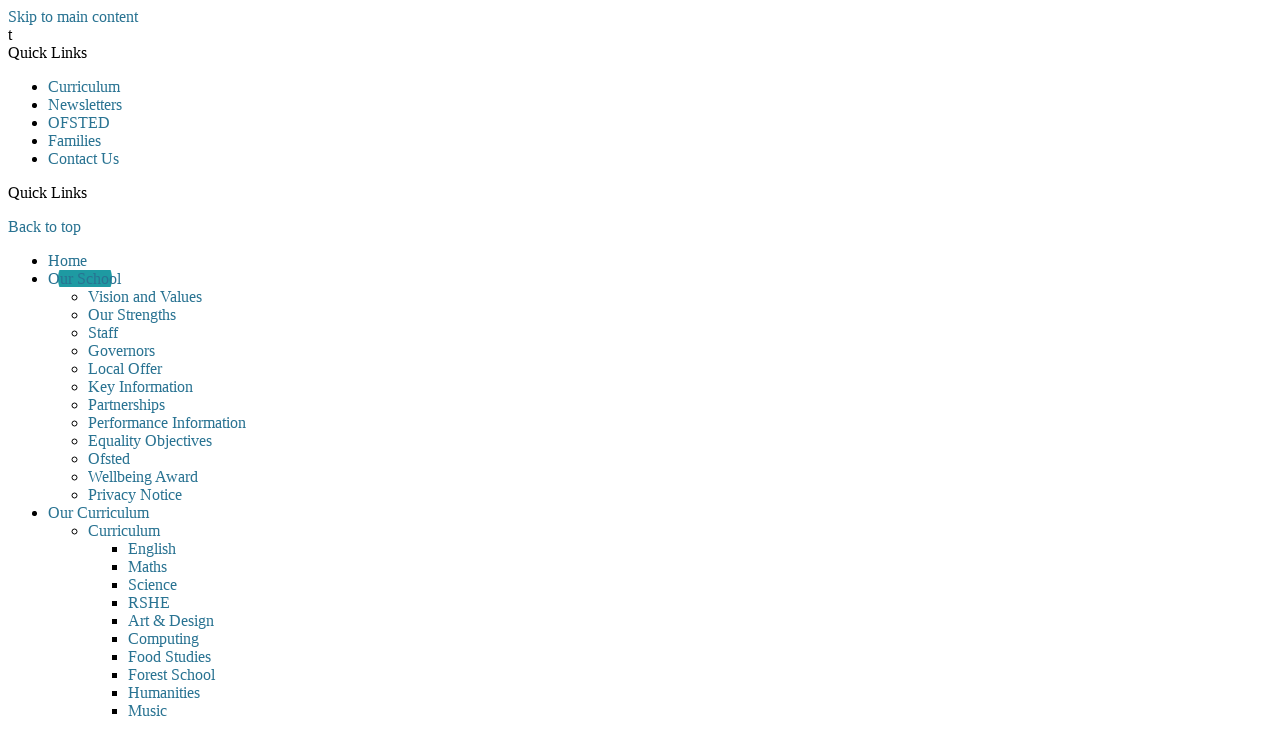

--- FILE ---
content_type: text/html
request_url: https://littlegreen-academy.net/Governors/
body_size: 14700
content:
<!-- from CSV -->
<!DOCTYPE html>
<html lang="en">
<head>
	<!--pageID 5233-->
	
		<meta charset="UTF-8">
        
        <title>Littlegreen Academy (Solent) - Governors</title>

        <meta name="description" content="Welcome to the website of Littlegreen Academy (Solent), Compton, Chichester" />
        <meta name="keywords" content="Welcome to the website of Littlegreen Academy (Solent), Compton, Chichester" />
        <meta name="author" content="Littlegreen Academy (Solent) website"/>
        
                <meta name="robots" content="INDEX, FOLLOW"/>
        
        <meta name="rating" content="General"/>
        <meta name="revisit-after" content="2 days"/>
        
            <meta property="og:site_name" content="Littlegreen Academy (Solent)" />
<meta property="og:title" content="Governors" />
<meta property="og:url" content="https://www.littlegreenacademy.info/Governors/" />
<meta property="og:type" content="website" />
<meta property="og:description" content="The membership of the governing body ofLittlegreen Academy is determined by theTerms of Reference." />
<meta name="twitter:card" content="summary" />
<meta name="twitter:title" content="Governors" />
<meta name="twitter:description" content="The membership of the governing body ofLittlegreen Academy is determined by theTerms of Reference." />
<meta name="twitter:url" content="https://www.littlegreenacademy.info/Governors/" />


<link rel="shortcut icon" href="/favicon.ico" />
        <link rel="icon" href="/favicon.ico" />
	
<link href="/admin/public/c_boxes_buttons.css" rel="stylesheet" type="text/css" />
<link href="/inc/c.css"  rel="stylesheet" type="text/css" media="screen" />

<!-- MOBILE / RESPONSIVE -->
<meta name="viewport" content="width=device-width, initial-scale=1, maximum-scale=2">

<!-- Import IE8 and IE7 Stylesheets -->
    <!--[if lt IE 9]>
        <script src="http://html5shiv.googlecode.com/svn/trunk/html5.js"></script>
        <link href="/inc/c_IE8.css" rel="stylesheet" type="text/css" media="screen" />
    <![endif]-->
    <!--[if lt IE 8]>
        <link href="/inc/c_IE7.css" rel="stylesheet" type="text/css" media="screen" />
    <![endif]-->

<!-- IE warnings -->
    <!--[if IE]>
         <div id="ie-warning">
         <p>Sorry, this version of Internet Explorer <strong>may not support certain features</strong>.<br />
         <p>We recommend <a href="https://www.google.com/chrome/" target="_blank">Google Chrome</a>.</p>
         <a onclick="myFunction()">Thank you but no.</a >
         </div>
        
         <script>
         function myFunction() {
             var x = document.getElementById("ie-warning");
             if (x.style.display === "none") {
                 x.style.display = "block";
             } else {
             x.style.display = "none";
                 }
         }
         </script>
    <![endif]-->

<!-- Current position in navigation -->

<style type="text/css">
	.nav li a#nav1364  					{background: url(/i/design/nav-ic.png) no-repeat center;}
	#SideHeadingPages li a#subID5233		{background-color: rgba(255,255,255,.1); text-decoration: none; }
	#SideHeadingPages li a#childID5233	{background-color: rgba(255,255,255,.1); text-decoration: none; }
	ul li.sidelist_li							{display:none;}
	ul li.PPID5233							{display:block; }


body a {
    color: #297392;
    text-decoration: none;
    -webkit-transition: .5s;
    -moz-transition: .5s;
    transition: .5s;
}


.strapline {
    margin: 0 auto;
    text-align: center;
    color: #fff;
    text-transform: uppercase;
    background: #2466b2;
    padding: 0;
    font-size: 57px;
    font-weight: 600;
text-transform: capitalize;
}


#welcome-sec .ofsted-btn {
width: 168px;
    height: 138px;
}


#academies-sec ul li {
    background: none;
    padding: 0 10px 0 10px;
}

#academies-sec ul {
    padding: 0;
    justify-content: center;
}

.solent-btn {
border-radius: 0px;
width: 220px;
height: 180px
}

.solent-btn img{
height: 179px;
width: 220px;
}

footer .wrapper:before {
      background: url("/i/design/foot-wave.png") center center no-repeat;
height:138px;
width: 907px; 
}

p.solent-info {
    margin: 150px 0 0 150px;
}

</style>

<!-- Import jQuery -->
<script type="text/javascript" src="https://ajax.googleapis.com/ajax/libs/jquery/1.8.3/jquery.min.js"></script>
<!--<script src="https://code.jquery.com/jquery-3.5.1.min.js" integrity="sha256-9/aliU8dGd2tb6OSsuzixeV4y/faTqgFtohetphbbj0=" crossorigin="anonymous"></script>-->

<!-- If using using Google Webfonts, link to the external CSS file here -->















</head>

<body class="body_5233">



<!-- Wrapper -->

<a href="#mainholder" class="skip-link">Skip to main content</a>

<div id="wrapper">
t
	
			<!-- Quick Links Widget -->
            <div id="slideOut" class="clearfix">
				<div id="slideClick"><span>Quick Links</span></div>
				<div id="slideContent">
					<ul class="quick-links">
<li><a href="/Curriculum-10082021121518">Curriculum</a></li>
<li><a href="/News/Newsletters">Newsletters</a></li>
<li><a href="/Ofsted-Report">OFSTED</a></li>
<li><a href="/Admissions">Families</a></li>
<li><a href="/Contact-Us">Contact Us</a></li>
</ul>

				</div>
				<p class="flip">Quick Links <img alt="Open/Close" role="button" src="/i/design/arrow-open-close-white.png" /></p>
			</div>
			<!-- Quick Links Widget -->
		

	<!-- Header -->

	<a href="#wrapper" id="top">Back to top</a>

	<nav id="navholder" class="sticky">
		<div class="wrapper">
			<ul id="dmenu" class="nav">
<li><a href="/" id="nav1363">Home</a>
</li><li><a href="#" id="nav1364">Our School</a>
<ul><li><a href="/Our-Vision">Vision and Values</a></li><li><a href="/Our-strengths">Our Strengths</a></li><li><a href="/Staff">Staff</a></li><li><a href="/Governors">Governors</a></li><li><a href="/Local-Offer">Local Offer</a></li><li><a href="/Key-Information">Key Information</a></li><li><a href="/Partnerships">Partnerships</a></li><li><a href="/Performance-Tables">Performance Information</a></li><li><a href="/Equality-Objectives">Equality Objectives</a></li><li><a href="/Ofsted-Report">Ofsted</a></li><li><a href="/Wellbeing-Award">Wellbeing Award</a></li><li><a href="/Privacy-Notices">Privacy Notice</a></li></ul></li><li><a href="#" id="nav1365">Our Curriculum</a>
<ul><li><a href="/Curriculum-10082021121518">Curriculum</a><ul><li><a href="/English">English</a></li><li><a href="/Maths">Maths</a></li><li><a href="/Science">Science</a></li><li><a href="/PSHE">RSHE</a></li><li><a href="/Art-Design">Art & Design</a></li><li><a href="/Computing">Computing</a></li><li><a href="/Food-Studies">Food Studies</a></li><li><a href="/Forest-School">Forest School</a></li><li><a href="/Humanities">Humanities</a></li><li><a href="/Music">Music</a></li><li><a href="/Outdoor-Learning">Outdoor Learning</a></li><li><a href="/PE-Sport">PE & Sport</a></li><li><a href="/Religious-Education">Religious Education</a></li><li><a href="/Key-Stage-4-Courses-Accreditation">Key Stage 4 Courses &amp; Accreditation</a></li><li><a href="/ASDAN">ASDAN</a></li><li><a href="/Character-Culture-and-Careers">Character, Culture and Careers</a></li><li><a href="/DT">DT</a></li><li><a href="/Pupil-Voice">Pupil Voice</a></li><li><a href="/Talkabout">Talkabout</a></li></ul></li><li><a href="/Learning-and-Teaching">Teaching and Learning</a></li><li><a href="/Careers-Education">Careers Education</a></li><li><a href="/Interventions">Interventions</a><ul><li><a href="/ELSA">ELSA</a></li><li><a href="/IDL">IDL</a></li><li><a href="/Music-Therapy">Music Therapy</a></li><li><a href="/Occupational-Therapy">Occupational Therapy</a></li><li><a href="/SALT">SALT</a></li></ul></li></ul></li><li><a href="/Admissions" id="nav1366">Families</a>
<ul><li><a href="/Family-Learning">Family Learning</a></li><li><a href="/Homework">Homework</a></li><li><a href="/Residential-Visits">Residential Visits</a></li><li><a href="/Resources">Resources</a></li><li><a href="/Staying-Safe-Online">Staying Safe Online</a></li><li><a href="/Support-Agencies">Support Agencies</a></li><li><a href="/Uniform">Uniform Policy</a></li><li><a href="/Virtual-Tour">Virtual Tour</a></li></ul></li><li><a href="/Parents" id="nav1368">Pupils</a>
<ul><li><a href="/Key-Stage-2">Key Stage 2</a><ul><li><a href="/Ash-Class">Ash Class</a></li><li><a href="/Elm-Class">Elm Class</a></li><li><a href="/Oak-Class">Oak Class</a></li></ul></li><li><a href="/Key-Stage-3">Key Stage 3</a><ul><li><a href="/Beacon-Class">Beacon Class</a></li><li><a href="/Halnaker-Class">Halnaker Class</a></li><li><a href="/Harting-Class">Harting Class</a></li><li><a href="/Willow-Class">Willow Class</a></li></ul></li><li><a href="/Key-Stage-4">Key Stage 4</a><ul><li><a href="/Bignor-Class">Bignor Class</a></li><li><a href="/Butser-Class">Butser Class</a></li><li><a href="/Kingley-Class">Kingley Class</a></li></ul></li><li><a href="/Littlegreen-Worry-Box">Littlegreen Worry Box</a></li></ul></li><li><a href="#" id="nav1367">What's on</a>
<ul><li><a href="/Diary">Diary Listing</a></li><li><a href="/Term-Dates">Term Dates</a></li><li><a href="/Dinner-Menu">Lunch Menu</a></li><li><a href="/News">News Listing</a></li><li><a href="/News/Newsletters">Newsletters</a></li><li><a href="/Vacancies">Vacancies</a></li></ul></li><li><a href="/Contact-Us" id="nav1369">Contact Us</a>
</li></ul>
		</div>
	</nav>
	<!-- NavHolder -->
	<div id="slider">

		

		<header>

				<h1 class="hidden" title="Go to home page">Littlegreen Academy</h1><!-- Title -->
				<div id="logo-index"><a href="/index.asp"><img src="/i/design/littlegreen-academy.png" id="logo"
							alt="Littlegreen Academy">Littlegreen<br>Academy</a></div>
				<!-- Logo -->
		</header><!-- Header -->

		<!-- social icons -->
		<ul id="social-dock">

			<!-- Search Link - (needs overlay in footer and js) -->

			<li><a id="FS" href="#search"></a></li>

			<!-- Translate -->
			<li>
				<div class="translate">
					<div id="google_translate_element"></div>
				</div>
			</li>

			<!-- Social Links -->
				<li><a href="https://www.facebook.com/LittlegreenAcademy/" target="_blank" id="facebook-head"></a></li>

		</ul>

		

	</div><!-- Slider -->

	

	<!-- Main Holder -->

	<div id="mainholder">
		<div class="wrapper-inside">
	<div class="ColumnRight">
<nav id="SideHeadingPages" class="SideHeading"><h2>Our School</h2>
<ul class="SideList"><li><a href="/Our-Vision" id="subID5220">Vision and Values</a></li><li><a href="/Our-strengths" id="subID5219">Our Strengths</a></li><li><a href="/Staff" id="subID5222">Staff</a></li><li><a href="/Governors" id="subID5233">Governors</a></li><li><a href="/Local-Offer" id="subID5238">Local Offer</a></li><li><a href="/Key-Information" id="subID5239">Key Information</a></li><li><a href="/Partnerships" id="subID5262">Partnerships</a></li><li><a href="/Performance-Tables" id="subID5263">Performance Information</a></li><li><a href="/Equality-Objectives" id="subID5264">Equality Objectives</a></li><li><a href="/Ofsted-Report" id="subID7378">Ofsted</a></li><li><a href="/Wellbeing-Award" id="subID21220">Wellbeing Award</a></li><li><a href="/Privacy-Notices" id="subID5240">Privacy Notice</a></li>
</ul></nav>
</div>
<div class="Content2Column">
<h1 class="HTXT">Governors</h1>
<p>The membership of the governing body of&nbsp;Littlegreen Academy is determined by the<span>&nbsp;</span><a href="/docs/Gov_Docs/SAT_Committee_Terms_of_Reference_2025_26.pdf"><span style="color: #000080;"><strong>Terms of Reference.</strong></span></a></p>
<p>There are&nbsp;three&nbsp;types of governors:</p>
<ul>
<li>Co-opted Governors</li>
<li>Parent Governors</li>
<li>Staff Governors</li>
</ul>
<p style="text-align: justify;">Co-opted and Parent Governors are all volunteers who are not paid.&nbsp; The staff governors are all paid members of staff but do not receive any additional payments in connection with being a governor.&nbsp;</p>
<p style="text-align: justify;">There is also a Clerk to the Governors who arranges and attends meetings and helps with legal and constitutional matters, but cannot vote on any matter at any meeting. This is a paid post.</p>
<p style="text-align: justify;"><span>Statutory information about the current governors and&nbsp;resignations can be found in the Governance Documents section below.&nbsp;</span></p>
<p style="text-align: justify;">Minutes from meetings of the Academy Committee are available on request.</p>
<p dir="auto" style="text-align: justify;">To contact our Chair of Governors please&nbsp;email:</p>
<p dir="auto" style="text-align: justify;"><strong><span style="color: #000080;"><a style="color: #000080;" href="mailto:gordon.duff@solentacademiestrust.info">jessica.maier@solentacademiestrust.info</a></span></strong></p>
<p dir="auto" style="text-align: justify;"><span>Littlegreen Academy is part of Solent Academies Trust.&nbsp; To view our Governance/Financial and Gender Pay Reports please click this button&nbsp;</span></p>
<p><a class="purple-dark-button" href="https://solent-trust.net/Statutory-Information/">Statutory Information</a>&nbsp;</p>
<h3>&nbsp;Academy Committee&nbsp;</h3>
<p>&nbsp;</p>
<div class="StaffGalleryHolder">
<p class="CMS_only">Governors (ID 1069)</p>

        <link href="/inc/c_stafflist.css" rel="stylesheet" type="text/css" />
        <script src="https://cdnjs.cloudflare.com/ajax/libs/modernizr/2.8.3/modernizr.min.js" type="text/javascript"></script>
        <style type="text/css">
		ul.staff-list li.nohovereffect a:hover .staff-img {transform:none}
		ul.staff-list li.nohovereffect a:hover .staff-img:before {background:0 0 rgba(0,0,0,0)}
        ul.staff-list li a .staff-img {background-size:cover}
        .zoom-anim-dialog .modal-img {background-size:cover}
        ul.staff-list {display: block;}
        ul.staff-list li {display: inline-block;}
		</style>
    	
    	<ul class="staff-list">
			
                <li class="">
                    <a class="popup-with-zoom-anim" href='#staff80858'>
                            
                        <div class="staff-img" style="background-image:url(/i/photos/staff/Louise%5FIsa%2DGrada%5Fthumb%2Epng)"></div>
                        <div class="staff-name">Louise Quaid</div>
                        <div class="staff-position">Executive Principal</div>
                    </a>
                    <div class="zoom-anim-dialog mfp-hide" id="staff80858">
                        <div class="modal-img" style="background-image:url(/i/photos/staff/Louise%5FIsa%2DGrada%5Fthumb%2Epng)"></div>
                        <div class="modal-text">
                            <h2>Louise Quaid</h2>
                            <p><p style="text-align: left;">I grew up in Portsmouth and after graduating from university I went off to work as an outdoor activities instructor in beautiful Dorset. I found that working with young people was a really rewarding experience and I decided that a career in teaching was my vocation. Subsequently I qualified as a science teacher and my journey has taken me from a mainstream classroom in an inner city boy's school, to leadership roles in schools for pupils with SEND. I gain the greatest job satisfaction when I know that my work contributes to ensuring that children are reaching their full potential.</p></p><p><p style="text-align: left;">I love the outdoors, walking, cycling, kayaking or swimming and sometimes running. Reading is my escape and I have far too many books.</p></p><p><p style="text-align: left;">I am passionate in my belief that all children and young people should have the very best opportunities through education. As the Executive Principal I am privileged to work with committed staff that are dedicated to ensuring that the pupils of Littlegreen Academy are happy and successful, that they learn through exciting and creative activities. Each day I look forward to spending time with the boys.</p></p>
                        </div>
                    </div>
                </li>
            
                <li class="">
                    <a class="popup-with-zoom-anim" href='#staff80859'>
                            
                        <div class="staff-img" style="background-image:url(/i/photos/staff/Hannah%5FDavis%5Fthumb%2Epng)"></div>
                        <div class="staff-name">Hannah Davis</div>
                        <div class="staff-position">Head of School</div>
                    </a>
                    <div class="zoom-anim-dialog mfp-hide" id="staff80859">
                        <div class="modal-img" style="background-image:url(/i/photos/staff/Hannah%5FDavis%5Fthumb%2Epng)"></div>
                        <div class="modal-text">
                            <h2>Hannah Davis</h2>
                            <p><p style="text-align: left;"><strong>A little about myself</strong></p></p><p><p style="text-align: left;">Littlegreen Academy has played a significant part in my life for the past 16 years and in this time I have held many positions within the school. I am extremely proud to be Head of School at Littlegreen Academy. I love my job because I get to spend time with some of the most interesting and brilliant young people. I feel privileged to be just a small part of their lives.</p></p><p><p style="text-align: left;">I strongly believe that the social and emotional development of all pupils is paramount and that learning can only happen when children feel safe and experience a positive and nurturing environment.</p></p><p><p style="text-align: left;">H<strong>obbies and Interests</strong></p></p><p><p style="text-align: justify;">Time away from work is about finding pleasure in the little things in life. I have two children (Edward and Bella) and as a family we enjoy travelling, going on adventures and walking our dog Honey. We love being outside and active, and rarely sit still! </p></p><p><p style="text-align: left;"><strong>What excites me about my role</strong></p></p><p><p style="text-align: left;">The team of staff at Littlegreen Academy are exceptional and we all work together to give the young people the best possible opportunities, experiences and skills needed to lead a successful and happy life. </p></p>
                        </div>
                    </div>
                </li>
            
                <li class="">
                    <a class="popup-with-zoom-anim" href='#staff80860'>
                            
                        <div class="staff-img" style="background-image:url(/i/photos/staff/LGA%5FJessica%5FMaier%5Fthumb%2Epng)"></div>
                        <div class="staff-name">Jessica Maier</div>
                        <div class="staff-position">Chair of Academy Committee</div>
                    </a>
                    <div class="zoom-anim-dialog mfp-hide" id="staff80860">
                        <div class="modal-img" style="background-image:url(/i/photos/staff/LGA%5FJessica%5FMaier%5Fthumb%2Epng)"></div>
                        <div class="modal-text">
                            <h2>Jessica Maier</h2>
                            <p><p style="text-align: left;">Career:  Graphic Design.</p><p style="text-align: left;">We lived and worked in the Far East before coming to West Sussex and have been living half a mile from the school for the last 25 years, being active members of the local community.</p><p style="text-align: left;">I am a printmaker using linocut and enjoy sailing in the Solent and playing the concertina.</p><p style="text-align: left;">I worked as a volunteer at Littlegreen School for 8 years and now I hope to be able to help keep the school on the right path to give the boys an opportunity to enjoy their education and succeed in their lives.</p><p style="text-align: left;">  </p></p>
                        </div>
                    </div>
                </li>
            
                <li class="">
                    <a class="popup-with-zoom-anim" href='#staff80861'>
                            
                        <div class="staff-img" style="background-image:url(/i/photos/staff/Laura%5FKing%5Fthumb%2Epng)"></div>
                        <div class="staff-name">Laura King</div>
                        <div class="staff-position">Staff Governor</div>
                    </a>
                    <div class="zoom-anim-dialog mfp-hide" id="staff80861">
                        <div class="modal-img" style="background-image:url(/i/photos/staff/Laura%5FKing%5Fthumb%2Epng)"></div>
                        <div class="modal-text">
                            <h2>Laura King</h2>
                            <p><p style="text-align: left;">I currently work in the Pastoral Department at Littlegreen Academy. I am a qualified Thrive practitioner, supporting students outside of the classroom on a 1:1 basis.  </p><p style="text-align: left;">Prior to working at Littlegreen I worked as a heritage professional, managing archaeological sites for a commercial archaeology unit. I also have a long-term association with the Air Cadet Organisation where I specialise in teaching leadership skills to young people. It was this experience which provided me with the impetus to explore a career in education.  </p><p style="text-align: left;">Outside of work I enjoy spending time outdoors with my family, reading and sewing.  </p><p style="text-align: left;">I enjoy the day to day challenge that working at Littlegreen brings, no two days are the same, and I am looking forward to continuing to support our students to access the classroom and find ways to achieve their potential.  </p><p>,</p><div style="text-align: left;" class="x_MsoNormal"><strong></strong></div></p>
                        </div>
                    </div>
                </li>
            
                <li class="">
                    <a class="popup-with-zoom-anim" href='#staff80862'>
                            
                        <div class="staff-img" style="background-image:url(/i/photos/staff/SN%5Fthumb%2Ejpg)"></div>
                        <div class="staff-name">Sarah Nelson</div>
                        <div class="staff-position">Parent Governor</div>
                    </a>
                    <div class="zoom-anim-dialog mfp-hide" id="staff80862">
                        <div class="modal-img" style="background-image:url(/i/photos/staff/SN%5Fthumb%2Ejpg)"></div>
                        <div class="modal-text">
                            <h2>Sarah Nelson</h2>
                            <p><div style="text-align: left;" class="x_MsoNormal"><strong>Employment: </strong></div><div style="text-align: left;" class="x_MsoNormal"></div><div style="text-align: left;" class="x_MsoNormal">Police Call Handler.</div><div style="text-align: left;" class="x_MsoNormal"></div><div style="text-align: left;" class="x_MsoNormal"><strong>Hobbies and interests:</strong></div><div style="text-align: left;" class="x_MsoNormal"></div><div style="text-align: left;" class="x_MsoNormal">I play the saxophone in a large concert band, it's been part of my life for over 20 years. I am attempting to get running and did manage the Great South Run and I really enjoy my garden. It's a constant battle between me, the rabbits, pheasants and mice!  </div><div style="text-align: left;" class="x_MsoNormal">  </div><div style="text-align: left;" class="x_MsoNormal"><strong>What you enjoy about involvement with the school:</strong>  </div><div style="text-align: left;" class="x_MsoNormal"></div><div style="text-align: left;" class="x_MsoNormal">I am completely new to being a Parent Governor but my son started at Littlegreen in the youngest year group and has now been there 2 years.</div><div style="text-align: left;" class="x_MsoNormal">It has been life changing as he joined traumatised by his earlier experiences of school and is now happy and settled.  </div><div style="text-align: left;" class="x_MsoNormal">I look forward to assisting in anyway I can to make it a happy and settled place for everyone involved in the school.  </div></p>
                        </div>
                    </div>
                </li>
            
                <li class="">
                    <a class="popup-with-zoom-anim" href='#staff80863'>
                            
                        <div class="staff-img" style="background-image:url(/i/photos/staff/Janet%5FMartin%5Fthumb%2Ejpg)"></div>
                        <div class="staff-name">Janet Martin</div>
                        <div class="staff-position">Co-Opted Governor</div>
                    </a>
                    <div class="zoom-anim-dialog mfp-hide" id="staff80863">
                        <div class="modal-img" style="background-image:url(/i/photos/staff/Janet%5FMartin%5Fthumb%2Ejpg)"></div>
                        <div class="modal-text">
                            <h2>Janet Martin</h2>
                            <p><p style="text-align: left;">I became involved with Littlegreen Academy through Shaping Portsmouth, subsequently volunteering and supporting projects with the pupils. I am passionate about supporting the school and pupils further and look forward to doing this as a Governor.</p></p>
                        </div>
                    </div>
                </li>
            
                <li class="">
                    <a class="popup-with-zoom-anim" href='#staff80864'>
                            
                        <div class="staff-img" style="background-image:url(/i/photos/staff/nick%5Fgibson%2Ejpg)"></div>
                        <div class="staff-name">Nicholas Gibson</div>
                        <div class="staff-position">Co-Opted Governor</div>
                    </a>
                    <div class="zoom-anim-dialog mfp-hide" id="staff80864">
                        <div class="modal-img" style="background-image:url(/i/photos/staff/nick%5Fgibson%2Ejpg)"></div>
                        <div class="modal-text">
                            <h2>Nicholas Gibson</h2>
                            <p><p style="text-align: left;">I formally retired in 2021; however, I still remain actively fulfilling the role of consultant to Ferryspeed serving the freight market for the CI.</p></p><p><p style="text-align: left;"> </p></p><p><p style="text-align: left;">Upon retirement I applied to the judiciary to volunteer as a Justice of the Peace (Magistrate) I am delighted to say, following my training, was appointed to the Portsmouth bench where I sit two to three times a month.</p></p><p><p style="text-align: left;"> </p></p><p><p style="text-align: left;">Although now divorced, I was married for 35 years and have four grown up sons and four grandchildren, ages ranging from 8 to 3.</p></p><p><p style="text-align: left;"> </p></p><p><p style="text-align: left;">I am an avid reader and love to read books of any description.</p></p><p><p style="text-align: left;"> </p></p><p><p style="text-align: left;">I love music and play the piano and guitar but must add for my own pleasure.</p></p><p><p style="text-align: left;"> </p></p><p><p style="text-align: left;">Following my association with the PCC charity Shaping Portsmouth, I mentored two groups of students at Littlegreen Academy. I found the whole experience incredibly rewarding and formed a bond with the school and Trust. I enquired how I could continue, and the role of governor was suggested, considered and I accepted. I am happy to bring the experience of my working life coupled with my new role as Magistrate to the role of Governor on Littlegreen Academy Committee</p></p>
                        </div>
                    </div>
                </li>
            
    	</ul>
	
    
    <!-- Modals JS -->
    <script src="/admin/inc/FrontEndFiles/staffphotos/jquery.magnific-popup.min.js"></script>
    <script type="text/javascript">
        $(document).ready(function() {
            $('.popup-with-zoom-anim').magnificPopup({
                type: 'inline',
                fixedContentPos: false,
                fixedBgPos: true,
                overflowY: 'auto',
                closeBtnInside: true,
                preloader: false,
                midClick: true,
                removalDelay: 300,
                mainClass: 'my-mfp-zoom-in'
            });
        });
    </script>    

</div>
<p>&nbsp;<img src="/i/photos/Governors/p1040298.jpg" width="900" height="900" alt="" /></p>
<h3>Governance Documents</h3>
<p>&nbsp;</p>

<ul class="auto-list list-view-list"><li style='background-image:url(/i/icons/software/pdf.png)'><a href='/docs/gov_docs/Academy_Committee_Governor_Code_of_Conduct_-_25_26_Final.pdf' target='_blank'>Academy Committee Governor Code of Conduct   25 26 Final</a></li><li style='background-image:url(/i/icons/software/pdf.png)'><a href='/docs/gov_docs/LGA_declarations_for_the_website_-_Current_Governors_October_2025.pdf' target='_blank'>LGA declarations for the website   Current Governors October 2025</a></li><li style='background-image:url(/i/icons/software/pdf.png)'><a href='/docs/gov_docs/LGA_declarations_for_the_website_-_Resignations_and_Retirements_October_2025.pdf' target='_blank'>LGA declarations for the website   Resignations and Retirements October 2025</a></li><li style='background-image:url(/i/icons/software/pdf.png)'><a href='/docs/gov_docs/SAT_Committee_Terms_of_Reference_2025_26.pdf' target='_blank'>SAT Committee Terms of Reference 2025 26</a></li><li style='background-image:url(/i/icons/software/pdf.png)'><a href='/docs/gov_docs/SAT_Scheme_of_Delegation_2025_2026.pdf' target='_blank'>SAT Scheme of Delegation 2025 2026</a></li></ul>
</div>

        </div><!--wrapper-inside-->
	</div>
</div>

<!-- Footer -->
<footer>

	<!-- put database code like diary and news items in here -->
	
	
		<div class="wrapper">

			<a href="https://goo.gl/maps/3mL5RQEgAWFsiesRA" target="_blank" id="map"></a>

			<p class="address">Compton, Chichester, PO18 9NW</p>
			<p class="telephone">023 9263 1259</p>
			<a class="mail1" href="mailto:admin@littlegreenacademy.info?subject=Enquiry%20from%20website">admin@littlegreenacademy.info</a>


			<p class="solent-info">Solent Academies Trust<br>
				Unit 4 Acorn Business Centre, Northarbour Road, Portsmouth, PO6 3TH<br>
				T: 023 9431 0805 &nbsp; E: <a class="mail2"
					href="mailto:admin@solentacademiestrust.info?subject=Enquiry%20from%20website">admin@solentacademiestrust.info</a>
				<a class="site-link" href="http://solentacademiestrust.info/" target="_blank">www.solentacademiestrust.info</a>
Company Registration No: 08374351,  Registered in England and Wales <br />Solent Academies Trust is a Charity and a Limited Company
			</p>

			<p id="copyright">&copy; 2025 &middot; <a href="/legal">Legal Information</a></p>
			<p id="credit">Website Design by <a href="https://www.greenhouseschoolwebsites.co.uk" target="_blank">Greenhouse
					School Websites</a></p>

		</div>
	</footer>

	<!-- Search Form Overlay -->
	<div id="search">
		<form id="FS" method="post" action="/inc/Search/">
			<label for="search-field" class="sr-only">Search site</label>

<input placeholder="Search site" name="S" type="search" id="search-field" onfocus="resetsearch()"
				value="Search site"></form>
	</div>

	<section id="awards">
		<div class="CMSawards">
    <ul>
        <li>&nbsp;</li>
    </ul>
</div>

	</section>

		<!-- animation lib -->
	<script type="text/javascript" src="/inc/js/optional/scrollReveal.js"></script>

	<script>
		// page animations
		ScrollReveal().reveal('#logo-index, #logo-index img', {});
		ScrollReveal().reveal('#social-dock, .solent-btn img', { interval: 200 });
		ScrollReveal().reveal('.strapline, .strapline span', { });
		ScrollReveal().reveal('#welcome-sec *', { });
		ScrollReveal().reveal('#pledge-sec *', { });
		ScrollReveal().reveal('#academies-sec h2, #academies-sec p', { });
		ScrollReveal().reveal('#academies-sec ul li', { delay: 500 });
		ScrollReveal().reveal('#news-sec h2, #news-sec .more', { });
		ScrollReveal().reveal('#news-sec .wrapper li', { });
		ScrollReveal().reveal('#diary-sec h2, #diary-sec .more', { });
		ScrollReveal().reveal('#diary-sec li', { });
		ScrollReveal().reveal('footer *', { });
	</script>

<!-- Translate -->
<script type="text/javascript" src="//translate.google.com/translate_a/element.js?cb=googleTranslateElementInit"></script>
<script type="text/javascript">
    function googleTranslateElementInit() {
      new google.translate.TranslateElement({pageLanguage: 'en'}, 'google_translate_element');
    }
</script>

<script type="text/javascript" src="/inc/js/scripts.min.js"></script>
<script type="text/javascript">

		

				//Calculate hero height
				$(function () {
					$(window).bind("resize", function () {
						var height = $(window).height();
						$('#slider').height(600);
					}).trigger("resize");
				});

		

// Backstretch
    $("#slider").backstretch([
           	  	"/i/photos/Gallery/Home/243645728_581961759906330_6715579442090965259_n.jpg" , 
  	  	"/i/photos/Gallery/Home/Banner_Image.jpg" , 
  	  	"/i/photos/Gallery/Home/download__1_.jpg" , 
  	  	"/i/photos/Gallery/Home/download__3_.jpg" , 

	], {
	  duration: 4000
	  , fade: 550
		}
	);
  	<!-- banimgs = 6 banimgsize = 450000 -->
	
		// Search Overlay		
		$(document).ready(function () {
			$('a[href="#search"]').on('click', function (event) {
				$('#search').addClass('open');
				setTimeout(function () {
					$('input[name="S"]').focus()
				});
			});
			$('#search, #search button.close').on('click keyup', function (event) {
				if (event.target == this || event.target.className == 'close' || event.keyCode == 27) {
					$(this).removeClass('open');
				}
			});
		});

		//	sticky navholder and back to top button
		$("document").ready(function () {
			// Nav stick to top
			$(window).bind('scroll', function () {
				if ($(window).scrollTop() > 550) {
					$('.sticky').addClass('fixed');
					$('#top').addClass('visible-now');
					$('#slideOut').addClass('nudge-up');
				} else {
					$('.sticky').removeClass('fixed');
					$('#top').removeClass('visible-now');
					$('#slideOut').removeClass('nudge-up');
				}
			});
		});

		// Scroll smoothly to #link
		/* SCROLLTOP FUNCTION REMOVED
/* SCROLLTOP FUNCTION REMOVED
$('a[href="#"]:not([href="#"])').click(function () {
			if (location.pathname.replace(/^\//, '') == this.pathname.replace(/^\//, '') && location.hostname == this
				.hostname) {
				var target = $(this.hash);
				target = target.length ? target : $('[name=' + this.hash.slice(1) + ']');
				if (target.length) {
					$('html, body').animate({
						scrollTop: target.offset().top
					}, 1000);
					return false;
				}
			}
		});
 END CODE FOR HIDING SCROLLTOP FUNCTION */

		// Mobile Navigation
		$(document).ready(function () {
			$('nav#navholder .wrapper').meanmenu({
				meanMenuContainer: '#wrapper', // Choose where meanmenu will be placed within the HTML
				meanScreenWidth: "990", // set the screen width you want meanmenu to kick in at
				meanRevealPosition: "center", // left right or center positions
				meanRevealPositionDistance: "", // Tweak the position of the menu from the left / right
				meanShowChildren: true, // true to show children in the menu, false to hide them
				meanExpandableChildren: true, // true to allow expand/collapse children
				meanRemoveAttrs: true, // true to remove classes and IDs, false to keep them
				meanDisplay: "block", // override display method for table cell based layouts e.g. table-cell
				removeElements: "" // set to hide page elements
			});
		});

	// Reset site search form on focus
	function resetsearch () { $("#search-field").val(""); }

	$(document).ready(function() {

  // Finding an li inside the div
    var awb = $('.CMSawards li img').length;

    // If nothing added via CMS
    if (awb == 0) {
      $('.CMSawards').attr('class','hidden');
      $('#awards').hide();
    }


	// Add parent class to 2nd level links with children
	$("#dmenu li li a").each(function() {
	  if ($(this).next().length > 0) {
	  	$(this).addClass("parent");
	  };
	});

	// Add doubleTapToGo to navigation links
	$("#dmenu li:has(ul)").doubleTapToGo(); /* touch device menus */

  	});

  	//RESPONSIVE CODE
  function checkWidth() {
	var windowSize = $(window).width();
	if (windowSize < 770) {
	  // If mobile: Insert sidebar after Content2Column
	  $(".ColumnLeft").insertAfter(".Content2Column");
	  $(".ColumnRight").insertAfter(".Content2Column");
	}
	else {
	  // Otherwise reposition sidebar before Content2Column
	  $(".ColumnLeft").insertBefore(".Content2Column");
	  $(".ColumnRight").insertBefore(".Content2Column");
	}
  }
  checkWidth();
  $(window).bind('resize orientationchange', function() {
    checkWidth();
  });

	//prevent # link from having action
	$('a[href="#"]:not(.auto-list-modal)').click(function(e) {
		e.preventDefault();
	});

</script>

<!-- reload on orientation or size change -->
<script type="text/javascript">
    window.onorientationchange = function() { 
        var orientation = window.orientation; 
            switch(orientation) { 
                case 0:
                case 90:
                case -90: window.location.reload(); 
                break; } 
    };
</script>
<!--end expanding code-->






	<script type="text/javascript" charset="UTF-8"
		src="/admin/public/cookies.js" async></script>
	<!-- hide sidebars if empty -->
	<script type="text/javascript">
		var cleft = $.trim($('.ColumnLeft').text()).length;
		var cright = $.trim($('.ColumnRight').text()).length;
		// If sidebars are empty, change Content2Column to Content1Column
		if (cleft < 4 && cright < 4) {
			$('.Content2Column').attr('class', 'Content1Column');
			$('.ColumnLeft, .ColumnRight').hide();
		}
		if (cleft > 4 && cright < 4) {
			$('.Content3Column').attr('class', 'Content2Column');
			$('.ColumnRight').hide();
		}
		if (cleft < 4 && cright > 4) {
			$('.Content3Column').attr('class', 'Content2Column');
			$('.ColumnLeft').hide();
		}
	</script>
	<!--end sidebar hide -->
	
<script type="text/javascript">	
	//// add tableborder class on small displays
	if ($(window).width() < 960) {
		$('table').each(function() {
			if ($(this).prop('scrollWidth') > $(this).width() ) {
				$(this).wrap("<div class='js-scrollable'></div>");
				if (!$(this).attr('class') || !$(this).attr('class').length) $(this).addClass('tableborder')
				new ScrollHint('.js-scrollable');
				}						
			})
	}
	
	if ($(window).width() < 500) {
		var MobileImage = $('#mainholder img');
			MobileImage.each(function () {
				var that = $(this);
				if (that.width() > 200) {
					that.addClass('imagefullwidth');
				}
			})
	}
	
	$( window ).resize(function() {
			$('table').each(function() {
					if (!$(this).attr('class') || !$(this).attr('class').length) $(this).addClass('tableborder')
				})
	});
	//$('table').click(function () {
		//$(".scroll-hint-icon'").hide();
		//});

	// block search from submitting if empty		
	document.getElementById("FS").onsubmit = function () {
		if (!document.getElementById("search-field").value) {
			 document.getElementById("search-field").placeholder='Enter search text';
			return false;
		}
	else {
		document.getElementById("search-submit").disabled = true;
				return true;
		}
	}

// add alt tags to .backstretch images
document.addEventListener('DOMContentLoaded', function () {
function addAltTags() {
const altImages = document.querySelectorAll('.backstretch img');
altImages.forEach(function (img) {if (!img.hasAttribute('alt') || img.getAttribute('alt').trim() === '') {img.setAttribute('alt', 'A photo from Littlegreen Academy (Solent)');}});}
addAltTags();
const altObserver = new MutationObserver(addAltTags);
altObserver.observe(document.querySelector('.backstretch'), {childList: true,subtree: true});
});
</script> 


<!-- inline modal code -->
	<link rel="stylesheet" href="/admin/inc/FrontEndFiles/modal/gswMultiModal.css">
	<script src="/admin/inc/FrontEndFiles/modal/gswMultiModal.js"></script>
<!-- end modal code -->


<!-- Stats -->

<!-- Global site tag (gtag.js) - Google Analytics -->
<script async src="https://www.googletagmanager.com/gtag/js?id=G-GLWQLX551W"></script>
<script>
  window.dataLayer = window.dataLayer || [];
  function gtag(){dataLayer.push(arguments);}
  gtag('js', new Date());

  gtag('config', 'G-GLWQLX551W');
</script>


</body>
</html>
